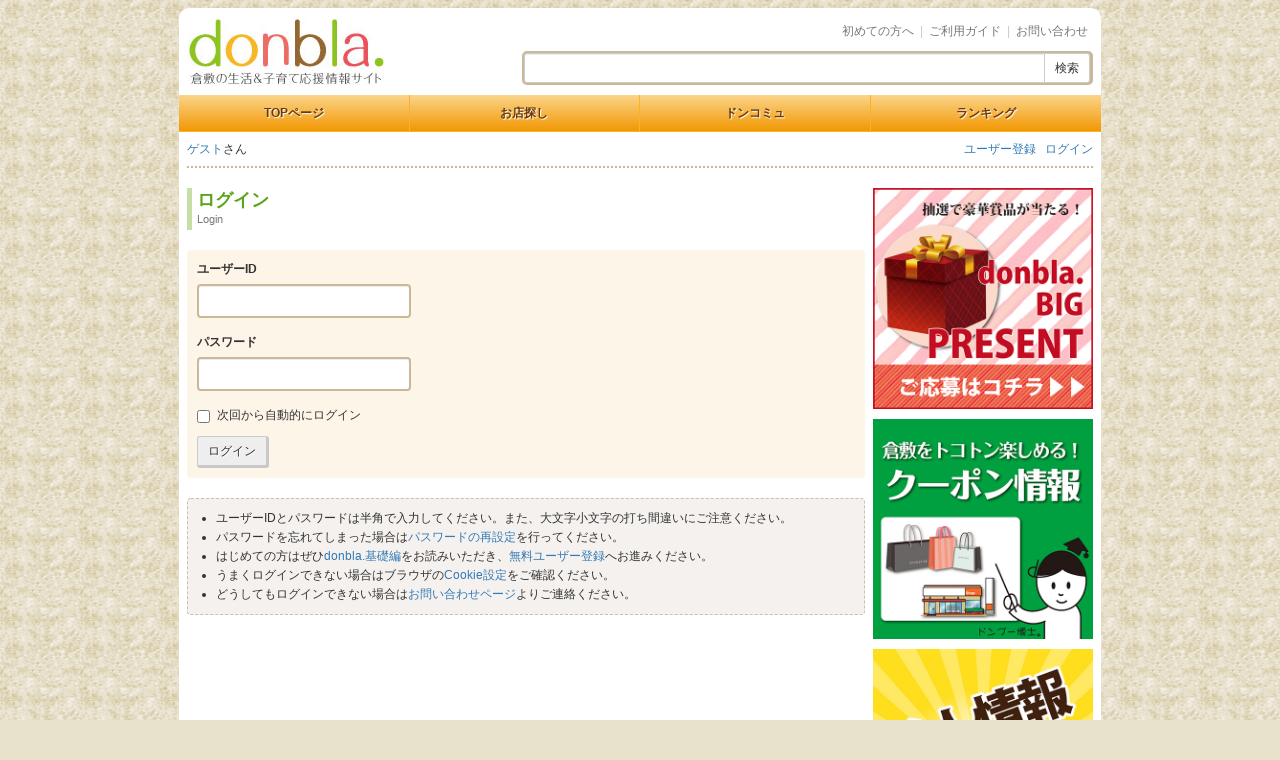

--- FILE ---
content_type: text/html;charset=UTF-8
request_url: https://www.donbla.co.jp/user/login?location=%2Fcreakura
body_size: 14756
content:
<!DOCTYPE html>
<html lang="ja">
  <head>
    <!-- Google Tag Manager -->
    <script>(function(w,d,s,l,i){w[l]=w[l]||[];w[l].push({'gtm.start':
    new Date().getTime(),event:'gtm.js'});var f=d.getElementsByTagName(s)[0],
    j=d.createElement(s),dl=l!='dataLayer'?'&l='+l:'';j.async=true;j.src=
    'https://www.googletagmanager.com/gtm.js?id='+i+dl;f.parentNode.insertBefore(j,f);
    })(window,document,'script','dataLayer','GTM-MVD3458');</script>
    <!-- End Google Tag Manager -->
    <meta charset="utf-8">
    <meta http-equiv="content-language" content="ja">
    <meta http-equiv="X-UA-Compatible" content="IE=edge">
    <meta name="viewport" content="width=device-width, initial-scale=1">
    <title>ログイン | donbla. [ドンブラ]</title>
    <meta name="keywords" content="倉敷,美観地区,クーポン,グルメ,美容,ランチ,居酒屋,ファッション,インテリア,不動産,口コミ">
    <link rel="shortcut icon" href="/favicon.ico">
    <link href="/css/bootstrap.min.css" rel="stylesheet">
    <link href="/css/common.css?1762629902" rel="stylesheet">
    <link href="/css/user/common.css?1762629902" rel="stylesheet">
    <link href="/css/user/login.css?1762629902" rel="stylesheet">
    <!--[if lt IE 9]>
      <script src="//oss.maxcdn.com/html5shiv/3.7.2/html5shiv.min.js"></script>
      <script src="//oss.maxcdn.com/respond/1.4.2/respond.min.js"></script>
    <![endif]-->
  </head>
  <body>
    <!-- Google Tag Manager (noscript) -->
    <noscript><iframe src="https://www.googletagmanager.com/ns.html?id=GTM-MVD3458"
    height="0" width="0" style="display:none;visibility:hidden"></iframe></noscript>
    <!-- End Google Tag Manager (noscript) -->
    <div class="container">
      <div class="wrapper">
        <!-- ↓↓ ヘッダ ↓↓ -->
        <div id="top" class="header">
          <!-- ↓↓ ロゴと検索BOX ↓↓ -->
          <div class="upper-side">
            <div class="logo">
              <h1><a href="/"><img src="/img/common/logo.jpg" alt="donbla. [ドンブラ] - 倉敷の生活＆子育て応援情報サイト" class="img-responsive"></a></h1>
            </div>
            <div class="search">
              <ul>
                <li><a href="/help/readme">初めての方へ</a></li>
                <li><a href="/help/guide">ご利用ガイド</a></li>
                <li><a href="/help/contact">お問い合わせ</a></li>
              </ul>
              <form action="/shop/search" method="get">
                <div class="input-group input-group-sm">
                  <input type="text" name="keyword" class="form-control" value="">
                  <span class="input-group-btn">
                    <button type="submit" class="btn btn-default btn-sm">検索</button>
                  </span>
                </div>
              </form>
            </div>
          </div>
          <!-- ↑↑ ロゴと検索BOX ↑↑ -->
          <!-- ↓↓ グローバルナビ ↓↓ -->
          <div class="gnav">
            <ul>
              <li><a href="/">TOPページ</a></li>
              <li><a href="/shop/search">お店探し</a></li>
              <li><a href="/community">ドンコミュ</a></li>
              <li><a href="/ranking">ランキング</a></li>
            </ul>
          </div>
          <!-- ↑↑ グローバルナビ ↑↑ -->
          <!-- ↓↓ ログインバー ↓↓ -->
          <div class="login-bar">
            <div class="nickname">
              <a href="/help/readme">ゲスト</a>さん
            </div>
            <div class="mypage">
              <ul>
                <li><a href="/user/reg?location=%2Fuser%2Flogin">ユーザー登録</a></li>
                <li><a href="/user/login?location=%2Fuser%2Flogin">ログイン</a></li>
              </ul>
            </div>
          </div>
          <!-- ↑↑ ログインバー ↑↑ -->
        </div>
        <!-- ↑↑ ヘッダ ↑↑ -->
<div class="wrapper">
  <div class="row">
    <div class="col-sm-18 content">
      <!-- ↓↓ 見出し ↓↓ -->
      <div class="h-left-border">
        <h2>ログイン</h2>
        <small>Login</small>
      </div>
      <!-- ↓↓ ログインフォーム ↓↓ -->
      <form action="/user/login" method="post">
        <input type="hidden" name="location" id="location" value="/creakura">
        <!-- ↓↓ ユーザID ↓↓ -->
        <div class="form-group">
          <label for="alphaname">ユーザーID</label>
          <div class="row">
            <div class="col-sm-8">
              <input type="text" name="alphaname" id="alphaname" class="form-control" value="">
            </div>
          </div>
        </div>
        <!-- ↓↓ パスワード ↓↓ -->
        <div class="form-group">
          <label for="passwd">パスワード</label>
          <div class="row">
            <div class="col-sm-8">
              <input type="password" name="passwd" id="passwd" class="form-control" value="">
            </div>
          </div>
        </div>
        <!-- ↓↓ オートログイン設定 ↓↓ -->
        <div class="checkbox">
          <label>
            <input type="checkbox" name="auto_login" id="auto_login" value="1"> 次回から自動的にログイン
          </label>
        </div>
        <!-- ↓↓ ログインボタン ↓↓ -->
        <button type="submit" class="btn btn-gray btn-sm">ログイン</button>
      </form>
      <!-- ↓↓ 注意事項 ↓↓ -->
      <div class="hint">
        <ul>
          <li>ユーザーIDとパスワードは半角で入力してください。また、大文字小文字の打ち間違いにご注意ください。</li>
          <li>パスワードを忘れてしまった場合は<a href="/user/reset_passwd">パスワードの再設定</a>を行ってください。</li>
          <li>はじめての方はぜひ<a href="/help/readme">donbla.基礎編</a>をお読みいただき、<a href="/user/reg?location=%2F">無料ユーザー登録</a>へお進みください。</li>
          <li>うまくログインできない場合はブラウザの<a href="/help/guide/environment#002">Cookie設定</a>をご確認ください。</li>
          <li>どうしてもログインできない場合は<a href="/help/contact">お問い合わせページ</a>よりご連絡ください。</li>
        </ul>
      </div>
    </div>
<div class="col-sm-6 sidebar">
  <div class="h-left-border">
    <h2>donbla.おすすめコンテンツ</h2>
    <small>donbla. Recommended Contents</small>
  </div>
  <!-- ↓↓ バナーエリア ↓↓ -->
  <div class="sb-banner-area">
    <ul>
       <!-- プレゼント -->
      <li><a href="/present/list"><img src="/img/sidebar/side_present.jpg" alt="donbla.BIGプレゼント" title="donbla.BIGプレゼント" class="img-responsive center-block"></a></li>
      <!-- クーポン情報 -->
      <li><a href="/coupon"><img src="/img/sidebar/side_coupon2.jpg" alt="倉敷をトコトン楽しめるクーポン情報" class="img-responsive center-block"></a></li>
      <!-- 求人情報 -->
      <li><a href="/recruit/"><img src="/img/sidebar/recruit_start.jpg" alt="求人情報始めました！" class="img-responsive center-block"></a></li>
      <!-- ストリートビュー,インドアビュー -->
      <li><a href="/risyo/news/7429"><img src="/img/sidebar/streetview_indoor.jpg" alt="岡山・倉敷グーグルストリートビュー・インドアビュー" class="img-responsive center-block"></a></li>
     <!-- ママパパ応援 -->
      <li><a href="/KOSODATECOUPON/news/11174"><img src="/img/sidebar/side_mamapapaouen.jpg" alt="ドンブラっこ　ママパパ応援" class="img-responsive center-block"></a></li>
      <!-- 習い事特集 -->
      <li><a href="/naraigoto/"><img src="/img/sidebar/side_naraigoto.jpg" alt="ドンブラっこ　習い事特集" class="img-responsive center-block"></a></li>
	  <!-- ドンブラっこ -->
      <li><a href="/donblacco/"><img src="/img/sidebar/side_donblacco13.jpg" alt="悩みをシェアして、笑顔で子育て！ | ドンブラっこ" title="悩みをシェアして、笑顔で子育て！ | ドンブラっこ" class="img-responsive center-block"></a></li>
      <!-- donbla.子育て支援 -->
      <li><a href="/kosodateshien/news/6052"><img src="/img/sidebar/ksp3.jpg" alt="子育て支援プロジェクト" class="img-responsive center-block"></a></li>
      <!-- 子どもの心の育て方 -->
      <li><a href="/kosodateshien/news/8830"><img src="/img/sidebar/side_hoikuen.jpg" alt="子どもの心の育て方" class="img-responsive center-block"></a></li>

      <!-- 笑顔で子育てQ&A -->
      <li><a href="/kosodateshien/news/8865"><img src="/img/sidebar/side_qanda.jpg" alt="笑顔で子育てQ＆A" class="img-responsive center-block"></a></li>
      <!-- 子どもの健康相談室 -->
      <li><a href="/kenko-soudanshitsu/news/8968"><img src="/img/sidebar/side_kenko-soudanshitsu.jpg" alt="子どもの健康相談室" class="img-responsive center-block"></a></li>
      <!-- パパ＆ママの子育て応援隊 -->
      <li><a href="/kosodateshien/news/9032"><img src="/img/sidebar/side_kosodate-ouen.jpg" alt="パパ＆ママの子育て応援隊" class="img-responsive center-block"></a></li>
	  <!-- スペシャルインタビュー -->
      <li><a href="/kosodateshien/news/10262"><img src="/img/sidebar/side_interview.jpg" alt="スペシャルインタビュー" class="img-responsive center-block"></a></li>
      <!-- 公園へ行こう -->
      <li><a href="/kosodateshien/news/10261"><img src="/img/sidebar/side_park.jpg" alt="公園へ行こう" class="img-responsive center-block"></a></li>
	   <!-- とりあえずの1品レシピ -->
      <li><a href="/kosodateshien/news/11197"><img src="/img/sidebar/side_jitan.jpg" alt="とりあえずの1品レシピ" class="img-responsive center-block"></a></li>

	  <!-- フラワーレの体に優しい?簡単レシピ！ -->
      <li><a href="/flavare/news/5996"><img src="/img/sidebar/flavare_sidebar.jpg" alt="フラワーレの体に優しい?簡単レシピ！" class="img-responsive center-block"></a></li>
      <!-- 倉敷の子育て相談窓口 -->
      <li><a href="/kosodateshien/news/8008"><img src="/img/sidebar/side_soudanmadoguti.jpg" alt="倉敷の子育て相談窓口" title="倉敷の子育て相談窓口" class="img-responsive center-block"></a></li>
      <!-- 健康レシピ -->
      <li><a href="/recipe/index?side"><img src="/img/sidebar/side_recipe.jpg" alt="野菜ソムリエともさんの健康レシピ" title="野菜ソムリエともさんの健康レシピ" class="img-responsive center-block"></a></li>
      <!-- 地域で育む親子の笑顔 -->
      <li><a href="/plus/child_story6?side03"><img src="/img/sidebar/sideBanner.jpg" alt="特集「地域で育む親子の笑顔」 | ドンブラプラス" title="特集「地域で育む親子の笑顔」 | ドンブラプラス" class="img-responsive center-block"></a></li>
      <!-- 育児サポート -->
      <li><a href="/plus/suport_story1?side03"><img src="/img/sidebar/sideButton.jpg" alt="特集「育ママ必見！ 育児サポート情報」 | ドンブラプラス" title="特集「育ママ必見！ 育児サポート情報」 | ドンブラプラス" class="img-responsive center-block"></a></li>
    </ul>
  </div>
  <!-- ↑↑ バナーエリア ↑↑ -->
  <!-- ↓↓ 新規掲載店 ↓↓ -->
          <div id="newface">
            <h2><a href="/shop/search?sort=newface"><img src="/v2/img/sidebar/newface.gif" alt="新規掲載店舗" class="img-responsive"></a></h2>
            <ol>
              <li><a href="/kurashikiya_kurara"><span class="date">【08/18】</span>倉敷屋 くらら</a></li>
              <li><a href="/heisa_bar"><span class="date">【08/12】</span>HEISA BAR（ハイ...</a></li>
              <li><a href="/uratereien"><span class="date">【06/30】</span>浦田霊園</a></li>
              <li><a href="/tenmaya-k_kashikaigishitu"><span class="date">【06/12】</span>倉敷天満屋 貸会議室</a></li>
              <li><a href="/gallery_meli-no"><span class="date">【05/22】</span>ギャラリーメリーノ</a></li>
            </ol>
            <p><a href="/shop/search?sort=newface">新規掲載店情報を見る<span class="arrow">&gt;&gt;</span></a></p>
          </div>

  <!-- ↑↑ 新規掲載店 ↑↑ -->
  <!-- ↓↓ なんでもランキング抜粋 ↓↓ -->
          <div id="ranking_clip">
            <h2><a href="/ranking"><img src="/v2/img/sidebar/ranking/shop.gif" alt="今月の注目店ランキング" class="img-responsive"></a></h2>
            <ol>
              <li><a href="/miyahara"><span class="order number1">1位</span><span class="name">宮原生花店</span><span class="point">2,892pts</span></a></li>
              <li><a href="/kanomori"><span class="order number2">2位</span><span class="name">菓子工房 菓の森</span><span class="point">2,383pts</span></a></li>
              <li><a href="/kosodateshien"><span class="order number3">3位</span><span class="name">悩みをシェアして笑顔で子...</span><span class="point">1,852pts</span></a></li>
              <li><a href="/shiotsu"><span class="order number4">4位</span><span class="name">焼肉　しおつ</span><span class="point">1,824pts</span></a></li>
              <li><a href="/doitsunomori"><span class="order number5">5位</span><span class="name">おかやまフォレストパーク...</span><span class="point">1,716pts</span></a></li>
            </ol>
            <p><a href="/ranking">6～50位をチェックする<span class="arrow">&gt;&gt;</span></a></p>
          </div>

  <!-- ↑↑ なんでもランキング抜粋 ↑↑ -->
</div>

  </div>
</div>
        <!-- ↓↓ フッタ ↓↓ -->
        <div class="footer">
          <ul>
            <li><a href="/risyo">運営会社</a></li>
            <li><a href="/help/ad">店舗掲載について</a></li>
            <li><a href="/rule">利用規約</a></li>
            <li><a href="/rule/privacy">個人情報の取扱い</a></li>
            <li><a href="/help/contact">お問い合わせ</a></li>
            <li><a href="/shop/login?location=%2Fshop%2Fmy">掲載店ログイン</a></li>
          </ul>
          <div class="copy">&copy; 2000-2017 <a href="/risyo">Risyo Co., Ltd</a>. All Rights Reserved<a href="/staff/login?location=%2Fstaff%2Fmy" class="staff">.</a></div>
        </div>
        <!-- ↑↑ フッタ ↑↑ -->
      </div>
    </div>
    <script src="//code.jquery.com/jquery.min.js"></script>
    <script src="/js/bootstrap.min.js"></script>
    <script src="/js/ga.js"></script>
  </body>
</html>


--- FILE ---
content_type: text/css
request_url: https://www.donbla.co.jp/css/common.css?1762629902
body_size: 9994
content:
body {
    background: #e8e1cc url(/img/common/body_bg.gif);
    color: #333;
    font-size: 12px;
    font-family: 'ヒラギノ角ゴ Pro W3', 'Hiragino Kaku Gothic Pro', 'メイリオ', Meiryo, 'ＭＳ Ｐゴシック', sans-serif;
    line-height: 1.6;
}

h1, h2, h3, h4, h5, h6 {
    margin: 0 0 15px;
    font-size: 14px;
    font-weight: 600;
    line-height: 1.2;
}

p {
    margin-bottom: 20px;
}

a:hover img {
    opacity: 0.8;
}

dt, dd {
    line-height: 1.6;
}

table .main-cell {
  width: 100%;
}
table .nowrap {
  white-space: nowrap;
}

@media (min-width: 992px) {
    h2 {
        font-size: 18px;
    }
}

/* -----------------------------------------------------------------------------
 * container
 * -------------------------------------------------------------------------- */
@media (min-width: 992px) {
    .container {
        width: 930px;
    }
}

/* -----------------------------------------------------------------------------
 * wrapper
 * -------------------------------------------------------------------------- */
.wrapper {
    margin: 8px 0;
    padding: 10px 0;
    background: #fff;
    border-radius: 10px;
}

.wrapper > .wrapper {
    margin: 0 8px;
    padding: 0;
    background: transparent;
    border-radius: 0;
}

/* -----------------------------------------------------------------------------
 * header
 * -------------------------------------------------------------------------- */
.header .upper-side {
    display: flex;
    flex-wrap: wrap;
    justify-content: space-between;
    align-items: flex-end;
    margin: 0 8px 10px;
}

.header .logo {
    width: 35%;
}

.header .search {
    width: 63%;
}

.header .logo h1 {
    margin: 0;
}

.header .search ul {
    display: none;
}

.header .search form {
    padding: 2px;
    background: #cab897;
    border-radius: 5px;
}

.header .gnav {
    margin: 0 0 10px;
    background: linear-gradient(#fbd58a, #f29600);
}

.header .gnav ul {
    display: flex;
    flex-wrap: wrap;
    list-style: none;
    margin: 0;
    padding: 0;
}

.header .gnav li {
    width: 25%;
    border-right: 1px solid #f7b525;
    border-bottom: 1px solid #f7b525;
    text-align: center;
}

.header .gnav li:nth-last-of-type(1) {
    border-right: none;
}

.header .gnav li a {
    display: block;
    color: #6a3a0c;
    font-size: 11px;
    font-weight: 600;
    text-decoration: none;
    text-shadow: 1px 1px 1px #fff;
    line-height: 3em;
}

.header .gnav li a:hover,
.header .gnav li.active a,
.header .gnav li.active a:hover {
    color: #c60;
    opacity: 0.8;
}

.header .login-bar {
    display: flex;
    flex-wrap: wrap;
    margin: 0 8px 10px;
    line-height: 1.2;
}

.header .login-bar > div {
    width: 50%;
}

.header .login-bar .mypage ul {
    list-style: none;
    margin: 0;
    padding: 0;
    text-align: right;
}

.header .login-bar .mypage ul li {
    display: inline-block;
    margin-right: .5em;
}

.header .login-bar .mypage ul li:nth-last-of-type(1) {
    margin-right: 0;
}

@media (min-width: 992px) {
    .header .search ul {
        display: block;
        list-style: none;
        margin: 0 5px 10px;
        padding: 0;
        text-align: right;
    }
    .header .search li {
        display: inline-block;
    }
    .header .search li+li:before {
        content: "|\00a0";
        padding: 0 3px;
        color: #ccc;
    }
    .header .search li a {
        color: #777;
    }
    .header .gnav li a {
        font-size: inherit;
    }
}

/* -----------------------------------------------------------------------------
 * bootstrap form parts
 * -------------------------------------------------------------------------- */
a.btn .glyphicon {
    font-size: 80%;
}

.has-error .help-block {
    color: #f00;
}

/* gray */
.btn-gray {
    padding: 8px 30px;
    border-color: #cacaca;
    border-right-color: #c8c8c8;
    border-bottom-color: #c8c8c8;
    border-width: 1px 3px 3px 1px;
    background-color: #eee;
    color: #333;
    font-size: 12px;
    text-decoration: none;
    text-shadow: 1px 1px 1px #fff;
}

.btn-gray.btn-sm {
    padding: 5px 10px;
}

a:hover .btn-gray,
.btn-gray:hover,
.btn-gray:focus,
.btn-gray.focus,
.btn-gray:active,
.btn-gray.active {
    border-width: 3px 1px 1px 3px;
}

/* orange */
.btn-orange {
    padding: 8px 30px;
    border-color: #fbd58a;
    border-right-color: #f29600;
    border-bottom-color: #f29600;
    border-width: 1px 3px 3px 1px;
    background: linear-gradient(#fbd58a, #f29600);
    color: #333;
    font-size: 12px;
    text-decoration: none;
    text-shadow: 1px 1px 1px #fff;
}

.btn-orange.btn-sm {
    padding: 5px 10px;
}

a:hover .btn-orange,
.btn-orange:hover,
.btn-orange:focus,
.btn-orange.focus,
.btn-orange:active,
.btn-orange.active {
    border-width: 3px 1px 1px 3px;
}

/* -----------------------------------------------------------------------------
 * common styles
 * -------------------------------------------------------------------------- */
.text-red {
    color: #c00;
}

/* banner area */
.banner-area a {
    display: block;
    margin-bottom: 15px;
}

/* heading left border */
.h-left-border {
    border-left: 5px solid #6b3a0c;
    padding: 2px 5px;
}

.h-left-border h2,
.h-left-border h2 a {
    display: block;
    margin: 0;
    color: #6b3a0c;
}

.h-left-border small {
    display: block;
    color: #777;
    font-size: 11px;
}

/* heading bottom border */
h2.h-bottom-border {
    padding: 0 0 5px;
    border-bottom: 2px solid #f90;
    color: #80480d;
}

h2.h-bottom-border small {
    color: #f49e00;
    font-size: 77%;
}

/* social buttons */
.social-btns {
    display: flex;
    flex-wrap: wrap;
    align-items: flex-start;
    margin: 5px 0;
}

.social-btns .term {
    margin-right: 5px;
}

.social-btns .term:nth-last-of-type(1) {
    margin-right: 0;
}

/* -----------------------------------------------------------------------------
 * include pager
 * -------------------------------------------------------------------------- */
.inc-pager {
    display: flex;
    flex-wrap: wrap;
    justify-content: space-between;
    list-style: none;
    margin: 0 0 15px;
    padding: 0;
}

.inc-pager li {
    width: 48%;
}

.inc-pager .prev {
    text-align: right;
}

.inc-pager .next {
    text-align: left;
}

/* -----------------------------------------------------------------------------
 * sidebar
 * -------------------------------------------------------------------------- */
.sidebar > .h-left-border:first-child {
    margin-bottom: 10px;
}

/* banner area */
.sb-banner-area ul {
    display: flex;
    flex-wrap: wrap;
    justify-content: space-between;
    list-style: none;
    margin: 0;
    padding: 0;
}

.sb-banner-area li {
    width: 49%;
    margin-bottom: 10px;
}

@media (min-width: 992px) {
    .sidebar > .h-left-border:first-child {
        display: none;
    }
    .sb-banner-area ul {
        display: block;
    }
    .sb-banner-area ul li {
        width: auto;
    }
}

/* -----------------------------------------------------------------------------
 * footer
 * -------------------------------------------------------------------------- */
.footer ul {
    display: flex;
    flex-wrap: wrap;
    list-style: none;
    margin: 0 0 5px;
    padding: 0;
    background: linear-gradient(#f29600, #fbd58a);
}

.footer li {
    width: 50%;
    border-right: 1px solid #f7b525;
    border-bottom: 1px solid #f7b525;
    text-align: center;
}

.footer li:nth-last-of-type(1) {
    border-right: none;
}

.footer li a {
    display: block;
    color: #6a3a0c;
    font-size: 11px;
    font-weight: 600;
    text-decoration: none;
    text-shadow: 1px 1px 1px #fff;
    line-height: 3em;
}

.footer li a:hover,
.footer li.active a,
.footer li.active a:hover {
    color: #c60;
    opacity: 0.8;
}

.footer .copy {
    margin: 0 8px;
    text-align: center;
}

@media (min-width: 992px) {
    .footer {
        margin-top: 30px;
    }
    .footer li {
        width: auto;
        flex-grow: 1;
    }
}

/* -----------------------------------------------------------------------------
 * common parts
 * -------------------------------------------------------------------------- */
/* hint */
.common-hint {
    padding: 10px;
    border: 1px dashed #cebeb0;
    border-radius: 4px;
    background-color: #f4f1ee;
}

.common-hint > ul {
    margin: 0;
    padding: 0 0 0 1.5em;
}





/* -----------------------------------------------------------------------------
 * newface
 * -------------------------------------------------------------------------- */
#newface {
    margin-bottom: 10px;
}

#newface h2 {
    margin-bottom: 3px;
}

#newface ol {
    list-style: none;
    margin: 0 3px;
    padding: 0;
}

#newface ol li {
    margin-bottom: 5px;
    padding-bottom: 5px;
    border-bottom: 1px dotted #999;
    font-size: 12px;
    line-height: 1.4;
}

#newface ol li .date {
    color: #999;
}

#newface p {
    margin: 0 3px;
    font-size: 12px;
}

#newface p .arrow {
    font-size: 11px;
}

/* -----------------------------------------------------------------------------
 * ranking clip
 * -------------------------------------------------------------------------- */
#ranking_clip {
    margin-bottom: 10px;
}

#ranking_clip h2 {
    margin: 0 0 3px;
}

#ranking_clip ol {
    list-style: none;
    margin: 0 3px;
    padding: 0;
}

#ranking_clip ol li {
    list-style: none;
    margin-bottom: 5px;
    padding-bottom: 5px;
    border-bottom: 1px dotted #999;
    line-height: 1.4;
}

#ranking_clip ol li .order {
    margin-right: 5px;
    color: #c7a78d;
    font-size: 12px;
    font-weight: 600;
}

#ranking_clip ol li .number1 {
    color: #c69203;
}

#ranking_clip ol li .number2 {
    color: #9ca2a2;
}

#ranking_clip ol li .number3 {
    color: #a07f4b;
}

#ranking_clip ol li .name {
    margin-right: 5px;
    font-size: 12px;
}

#ranking_clip ol li .point {
    color: #f60;
    font-size: 11px;
}

#ranking_clip p {
    margin: 0 3px;
    font-size: 12px;
}

#ranking_clip p .arrow {
    font-size: 11px;
}


--- FILE ---
content_type: text/css
request_url: https://www.donbla.co.jp/css/user/common.css?1762629902
body_size: 218
content:
.wrapper > .wrapper {
    padding-top: 20px;
    border-top: 2px dotted #cab897;
}

.h-left-border {
    margin-bottom: 20px;
    border-color: #c5dfa7;
}

.h-left-border h2,
.h-left-border h2 a {
    color: #5aa41c;
}

--- FILE ---
content_type: text/css
request_url: https://www.donbla.co.jp/css/user/login.css?1762629902
body_size: 407
content:
.content > p {
    margin-bottom: 20px;
}

.content form {
    margin-bottom: 20px;
    padding: 10px;
    background: #fdf5e8;
    border-radius: 4px;
}

.content form input.form-control {
    border: 2px solid #cab897;
}

/* hint */
.hint {
    padding: 10px;
    border: 1px dashed #cebeb0;
    border-radius: 4px;
    background-color: #f4f1ee;
}

.hint > ul {
    margin: 0;
    padding: 0 0 0 1.5em;
}